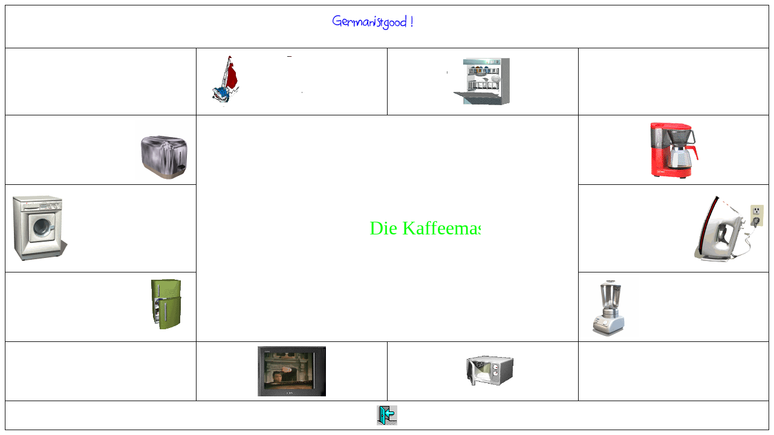

--- FILE ---
content_type: text/html
request_url: http://jpalexandre.chez-alice.fr/jeumaiso1.htm
body_size: 2680
content:
<html>

<head>
<meta name="GENERATOR" content="Microsoft FrontPage 5.0">
<meta name="ProgId" content="FrontPage.Editor.Document">
<meta http-equiv="Content-Type" content="text/html; charset=windows-1252">
<title>Nouvelle page 1</title>
</head>

<body>

<table border="1" cellpadding="0" cellspacing="0" style="border-collapse: collapse" bordercolor="#111111" width="100%" id="AutoNumber1" height="100%" bordercolorlight="#FFFFFF" bordercolordark="#FFFFFF">
  <tr>
    <td width="100%" colspan="4" align="center">
    <img border="0" src="logogifsiteweb.gif" width="283" height="57"></td>
  </tr>
  <tr>
    <td width="25%" align="center">&nbsp;</td>
    <td width="25%" align="center">
    <a href="jeumaisnon.htm">
    <img border="0" src="mais19.gif" width="181" height="87" align="left"></a></td>
    <td width="25%" align="center">
    <a href="jeumaisnon.htm">
    <img border="0" src="mais13.gif" width="120" height="96"></a></td>
    <td width="25%" align="center">&nbsp;</td>
  </tr>
  <tr>
    <td width="25%" align="center">
    <a href="jeumaisnon.htm">
    <img border="0" src="mais2.gif" align="right" width="100" height="100"></a></td>
    <td width="50%" align="center" colspan="2" rowspan="3">
    <marquee style="font-family: Comic Sans MS; font-size: 24pt; color: #00FF00" width="308">Die Kaffeemaschine</marquee></td>
    <td width="25%" align="center">
    <a href="jeumaiso2.htm">
    <img border="0" src="mais12.gif" width="85" height="99"></a></td>
  </tr>
  <tr>
    <td width="25%" align="center">
    <a href="jeumaisnon.htm">
    <img border="0" src="mais8.gif" align="left" width="115" height="115"></a></td>
    <td width="25%" align="center">
    <a href="jeumaisnon.htm">
    <img border="0" src="mais6.gif" align="right" width="130" height="130"></a></td>
  </tr>
  <tr>
    <td width="25%" align="center">
    <a href="jeumaisnon.htm">
    <img border="0" src="mais15.gif" align="right" width="77" height="95"></a></td>
    <td width="25%" align="center">
    <a href="jeumaisnon.htm">
    <img border="0" src="mais20.gif" align="left" width="100" height="100"></a></td>
  </tr>
  <tr>
    <td width="25%" align="center">&nbsp;</td>
    <td width="25%" align="center">
    <a href="jeumaisnon.htm">
    <img border="0" src="mais18.gif" width="113" height="83"></a></td>
    <td width="25%" align="center">
    <a href="jeumaisnon.htm">
    <img border="0" src="mais16.gif" width="111" height="82"></a></td>
    <td width="25%" align="center">&nbsp;</td>
  </tr>
  <tr>
    <td width="100%" colspan="4" align="center"><a href="pageeleve.htm">
    <img border="0" src="flech10.gif" width="34" height="33"></a></td>
  </tr>
</table>

</body>

</html>